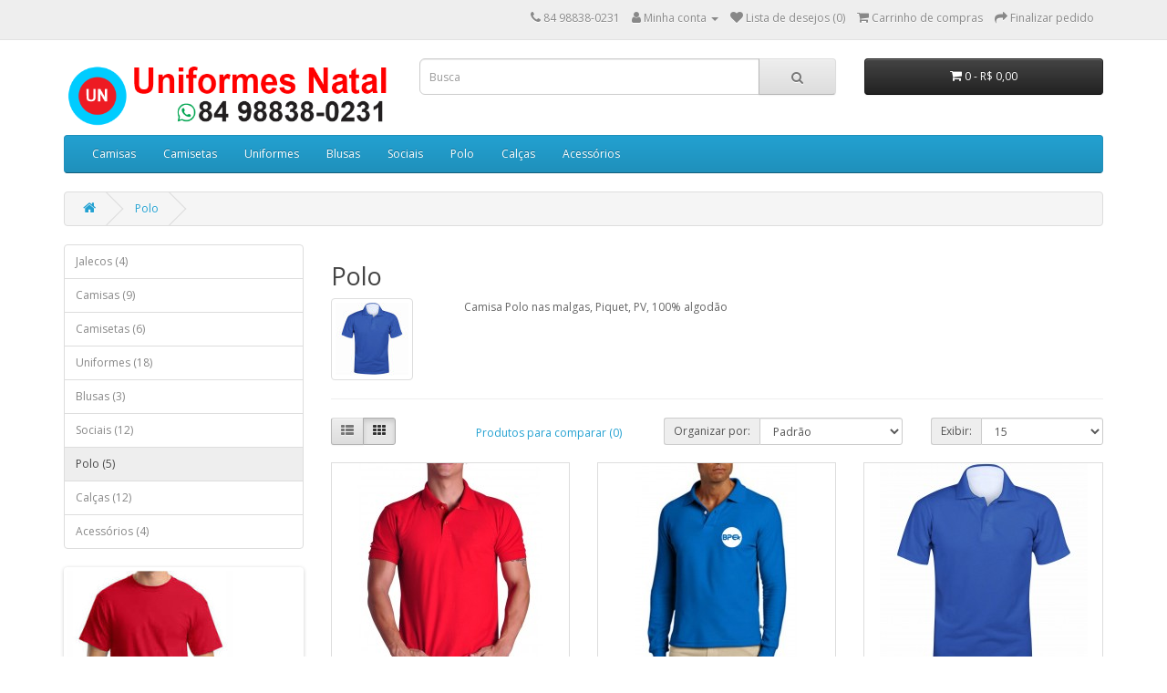

--- FILE ---
content_type: text/html; charset=utf-8
request_url: https://uniformesnatalrn.com.br/index.php?route=product/category&path=33
body_size: 3839
content:
<!DOCTYPE html>
<!--[if IE]><![endif]-->
<!--[if IE 8 ]><html dir="ltr" lang="pt-br" class="ie8"><![endif]-->
<!--[if IE 9 ]><html dir="ltr" lang="pt-br" class="ie9"><![endif]-->
<!--[if (gt IE 9)|!(IE)]><!-->
<html dir="ltr" lang="pt-br">
<!--<![endif]-->
<head>
<meta charset="UTF-8" />
<meta name="viewport" content="width=device-width, initial-scale=1">
<meta http-equiv="X-UA-Compatible" content="IE=edge">
<title>Camisa Polo</title>
<base href="https://uniformesnatalrn.com.br/" /><meta name="description" content="Camisa Polo" /><meta name="keywords" content="Camisa, polo," /><script src="catalog/view/javascript/jquery/jquery-2.1.1.min.js" type="text/javascript"></script>
<link href="catalog/view/javascript/bootstrap/css/bootstrap.min.css" rel="stylesheet" media="screen" />
<script src="catalog/view/javascript/bootstrap/js/bootstrap.min.js" type="text/javascript"></script>
<link href="catalog/view/javascript/font-awesome/css/font-awesome.min.css" rel="stylesheet" type="text/css" />
<link href="//fonts.googleapis.com/css?family=Open+Sans:400,400i,300,700" rel="stylesheet" type="text/css" />
<link href="catalog/view/theme/default/stylesheet/stylesheet.css" rel="stylesheet"><link href="catalog/view/javascript/jquery/swiper/css/swiper.min.css" type="text/css" rel="stylesheet" media="screen" /><link href="catalog/view/javascript/jquery/swiper/css/opencart.css" type="text/css" rel="stylesheet" media="screen" /><script src="catalog/view/javascript/jquery/swiper/js/swiper.jquery.js" type="text/javascript"></script><script src="catalog/view/javascript/common.js" type="text/javascript"></script><link href="https://uniformesnatalrn.com.br/index.php?route=product/category&amp;path=33" rel="canonical" /><link href="https://uniformesnatalrn.com.br/image/catalog/ICON.png" rel="icon" />
<!-- Google tag (gtag.js) -->
<script async src="https://www.googletagmanager.com/gtag/js?id=G-4K0NYM24G6"></script>
<script>
  window.dataLayer = window.dataLayer || [];
  function gtag(){dataLayer.push(arguments);}
  gtag('js', new Date());

  gtag('config', 'G-4K0NYM24G6');
</script></head>
<body>
<nav id="top">
  <div class="container"> 
    <div id="top-links" class="nav pull-right">
      <ul class="list-inline">
        <li><a href="https://uniformesnatalrn.com.br/index.php?route=information/contact"><i class="fa fa-phone"></i></a> <span class="hidden-xs hidden-sm hidden-md">84 98838-0231</span></li>
        <li class="dropdown"><a href="https://uniformesnatalrn.com.br/index.php?route=account/account" title="Minha conta" class="dropdown-toggle" data-toggle="dropdown"><i class="fa fa-user"></i> <span class="hidden-xs hidden-sm hidden-md">Minha conta</span> <span class="caret"></span></a>
          <ul class="dropdown-menu dropdown-menu-right">            <li><a href="https://uniformesnatalrn.com.br/index.php?route=account/register">Cadastre-se</a></li>
            <li><a href="https://uniformesnatalrn.com.br/index.php?route=account/login">Acessar</a></li>          </ul>
        </li>
        <li><a href="https://uniformesnatalrn.com.br/index.php?route=account/wishlist" id="wishlist-total" title="Lista de desejos (0)"><i class="fa fa-heart"></i> <span class="hidden-xs hidden-sm hidden-md">Lista de desejos (0)</span></a></li>
        <li><a href="https://uniformesnatalrn.com.br/index.php?route=checkout/cart" title="Carrinho de compras"><i class="fa fa-shopping-cart"></i> <span class="hidden-xs hidden-sm hidden-md">Carrinho de compras</span></a></li>
        <li><a href="https://uniformesnatalrn.com.br/index.php?route=checkout/checkout" title="Finalizar pedido"><i class="fa fa-share"></i> <span class="hidden-xs hidden-sm hidden-md">Finalizar pedido</span></a></li>
      </ul>
    </div>
  </div>
</nav>
<header>
  <div class="container">
    <div class="row">
      <div class="col-sm-4">
        <div id="logo"><a href="https://uniformesnatalrn.com.br/index.php?route=common/home"><img src="https://uniformesnatalrn.com.br/image/catalog/LOGO-UN 1.png" title="Uniformes Natal RN" alt="Uniformes Natal RN" class="img-responsive" /></a></div>
      </div>
      <div class="col-sm-5"><div id="search" class="input-group">
  <input type="text" name="search" value="" placeholder="Busca" class="form-control input-lg" />
  <span class="input-group-btn">
    <button type="button" class="btn btn-default btn-lg"><i class="fa fa-search"></i></button>
  </span>
</div></div>
      <div class="col-sm-3"><div id="cart" class="btn-group btn-block">
  <button type="button" data-toggle="dropdown" data-loading-text="Carregando..." class="btn btn-inverse btn-block btn-lg dropdown-toggle"><i class="fa fa-shopping-cart"></i> <span id="cart-total">0 - R$ 0,00</span></button>
  <ul class="dropdown-menu pull-right">    <li>
      <p class="text-center">Seu carrinho está vazio.</p>
    </li>  </ul>
</div>
</div>
    </div>
  </div>
</header><div class="container">
  <nav id="menu" class="navbar">
    <div class="navbar-header"><span id="category" class="visible-xs">Departamentos</span>
      <button type="button" class="btn btn-navbar navbar-toggle" data-toggle="collapse" data-target=".navbar-ex1-collapse"><i class="fa fa-bars"></i></button>
    </div>
    <div class="collapse navbar-collapse navbar-ex1-collapse">
      <ul class="nav navbar-nav">        <li><a href="https://uniformesnatalrn.com.br/index.php?route=product/category&amp;path=20">Camisas</a></li>        <li><a href="https://uniformesnatalrn.com.br/index.php?route=product/category&amp;path=64">Camisetas</a></li>        <li><a href="https://uniformesnatalrn.com.br/Uniformes">Uniformes</a></li>        <li><a href="https://uniformesnatalrn.com.br/index.php?route=product/category&amp;path=17">Blusas</a></li>        <li><a href="https://uniformesnatalrn.com.br/Sociais">Sociais</a></li>        <li><a href="https://uniformesnatalrn.com.br/index.php?route=product/category&amp;path=33">Polo</a></li>        <li><a href="https://uniformesnatalrn.com.br/index.php?route=product/category&amp;path=34">Calças</a></li>        <li><a href="https://uniformesnatalrn.com.br/index.php?route=product/category&amp;path=59">Acessórios</a></li>      </ul>
    </div>
  </nav>
</div> 

<div id="product-category" class="container">
  <ul class="breadcrumb">    <li><a href="https://uniformesnatalrn.com.br/index.php?route=common/home"><i class="fa fa-home"></i></a></li>    <li><a href="https://uniformesnatalrn.com.br/index.php?route=product/category&amp;path=33">Polo</a></li>  </ul>
  <div class="row"><aside id="column-left" class="col-sm-3 hidden-xs"><div class="list-group"> <a href="https://uniformesnatalrn.com.br/index.php?route=product/category&amp;path=61" class="list-group-item">Jalecos (4)</a> <a href="https://uniformesnatalrn.com.br/index.php?route=product/category&amp;path=20" class="list-group-item">Camisas (9)</a> <a href="https://uniformesnatalrn.com.br/index.php?route=product/category&amp;path=64" class="list-group-item">Camisetas (6)</a> <a href="https://uniformesnatalrn.com.br/Uniformes" class="list-group-item">Uniformes (18)</a> <a href="https://uniformesnatalrn.com.br/index.php?route=product/category&amp;path=17" class="list-group-item">Blusas (3)</a> <a href="https://uniformesnatalrn.com.br/Sociais" class="list-group-item">Sociais (12)</a> 
  <a href="https://uniformesnatalrn.com.br/index.php?route=product/category&amp;path=33" class="list-group-item active">Polo (5)</a> <a href="https://uniformesnatalrn.com.br/index.php?route=product/category&amp;path=34" class="list-group-item">Calças (12)</a> <a href="https://uniformesnatalrn.com.br/index.php?route=product/category&amp;path=59" class="list-group-item">Acessórios (4)</a></div>
<div class="swiper-viewport">
  <div id="banner0" class="swiper-container">
    <div class="swiper-wrapper">      <div class="swiper-slide"><a href="https://uniformesnatalrn.com.br/index.php?route=product/product&amp;product_id=42"><img src="https://uniformesnatalrn.com.br/image/cache/catalog/Camiseta%20malha%20PV3-182x182.jpg" alt="Camisetas" class="img-responsive" /></a></div></div>
  </div>
</div>
<script type="text/javascript"><!--
$('#banner0').swiper({
	effect: 'fade',
	autoplay: 2500,
    autoplayDisableOnInteraction: false
});
--></script> </aside>    <div id="content" class="col-sm-9">
      <h2>Polo</h2>      <div class="row">        <div class="col-sm-2"><img src="https://uniformesnatalrn.com.br/image/cache/catalog/Camisa%20polo%20malha%20PV%20royal-80x80.jpg" alt="Polo" title="Polo" class="img-thumbnail" /></div>        <div class="col-sm-10"><p>Camisa&nbsp;Polo nas malgas, Piquet, PV, 100% algodão</p></div></div>
      <hr>      <div class="row">
        <div class="col-md-2 col-sm-6 hidden-xs">
          <div class="btn-group btn-group-sm">
            <button type="button" id="list-view" class="btn btn-default" data-toggle="tooltip" title="Lista"><i class="fa fa-th-list"></i></button>
            <button type="button" id="grid-view" class="btn btn-default" data-toggle="tooltip" title="Grade"><i class="fa fa-th"></i></button>
          </div>
        </div>
        <div class="col-md-3 col-sm-6">
          <div class="form-group"><a href="https://uniformesnatalrn.com.br/index.php?route=product/compare" id="compare-total" class="btn btn-link">Produtos para comparar (0)</a></div>
        </div>
        <div class="col-md-4 col-xs-6">
          <div class="form-group input-group input-group-sm">
            <label class="input-group-addon" for="input-sort">Organizar por:</label>
            <select id="input-sort" class="form-control" onchange="location = this.value;">              
              
              
              <option value="https://uniformesnatalrn.com.br/index.php?route=product/category&amp;path=33&amp;sort=p.sort_order&amp;order=ASC" selected="selected">Padrão</option>              
              
              
              <option value="https://uniformesnatalrn.com.br/index.php?route=product/category&amp;path=33&amp;sort=pd.name&amp;order=ASC">Nome (A - Z)</option>              
              
              
              <option value="https://uniformesnatalrn.com.br/index.php?route=product/category&amp;path=33&amp;sort=pd.name&amp;order=DESC">Nome (Z - A)</option>              
              
              
              <option value="https://uniformesnatalrn.com.br/index.php?route=product/category&amp;path=33&amp;sort=p.price&amp;order=ASC">Preço (menor &gt; maior)</option>              
              
              
              <option value="https://uniformesnatalrn.com.br/index.php?route=product/category&amp;path=33&amp;sort=p.price&amp;order=DESC">Preço (maior &gt; menor)</option>              
              
              
              <option value="https://uniformesnatalrn.com.br/index.php?route=product/category&amp;path=33&amp;sort=rating&amp;order=DESC">Avaliação (maior)</option>              
              
              
              <option value="https://uniformesnatalrn.com.br/index.php?route=product/category&amp;path=33&amp;sort=rating&amp;order=ASC">Avaliação (menor)</option>              
              
              
              <option value="https://uniformesnatalrn.com.br/index.php?route=product/category&amp;path=33&amp;sort=p.model&amp;order=ASC">Modelo (A - Z)</option>              
              
              
              <option value="https://uniformesnatalrn.com.br/index.php?route=product/category&amp;path=33&amp;sort=p.model&amp;order=DESC">Modelo (Z - A)</option>            
            
            
            </select>
          </div>
        </div>
        <div class="col-md-3 col-xs-6">
          <div class="form-group input-group input-group-sm">
            <label class="input-group-addon" for="input-limit">Exibir:</label>
            <select id="input-limit" class="form-control" onchange="location = this.value;">              
              
              
              <option value="https://uniformesnatalrn.com.br/index.php?route=product/category&amp;path=33&amp;limit=15" selected="selected">15</option>              
              
              
              <option value="https://uniformesnatalrn.com.br/index.php?route=product/category&amp;path=33&amp;limit=25">25</option>              
              
              
              <option value="https://uniformesnatalrn.com.br/index.php?route=product/category&amp;path=33&amp;limit=50">50</option>              
              
              
              <option value="https://uniformesnatalrn.com.br/index.php?route=product/category&amp;path=33&amp;limit=75">75</option>              
              
              
              <option value="https://uniformesnatalrn.com.br/index.php?route=product/category&amp;path=33&amp;limit=100">100</option>            
            
            
            </select>
          </div>
        </div>
      </div>
      <div class="row">        <div class="product-layout product-list col-xs-12">
          <div class="product-thumb">
            <div class="image"><a href="https://uniformesnatalrn.com.br/index.php?route=product/product&amp;path=33&amp;product_id=55"><img src="https://uniformesnatalrn.com.br/image/cache/catalog/camisa-polo-algodao-228x228.jpg" alt="Camisa polo 100% algodão" title="Camisa polo 100% algodão" class="img-responsive" /></a></div>
            <div>
              <div class="caption">
                <h4><a href="https://uniformesnatalrn.com.br/index.php?route=product/product&amp;path=33&amp;product_id=55">Camisa polo 100% algodão</a></h4>
                <p>Camisa polo 100% algodão. Otima malha para camisa polo. A malha 100% algodão é uma malha produzida e..</p>                <p class="price">R$ 75,00 </p> </div>
              <div class="button-group">
                <button type="button" onclick="cart.add('55', '10');"><i class="fa fa-shopping-cart"></i> <span class="hidden-xs hidden-sm hidden-md">Comprar</span></button>
                <button type="button" data-toggle="tooltip" title="Lista de desejos" onclick="wishlist.add('55');"><i class="fa fa-heart"></i></button>
                <button type="button" data-toggle="tooltip" title="Comparar" onclick="compare.add('55');"><i class="fa fa-exchange"></i></button>
              </div>
            </div>
          </div>
        </div>        <div class="product-layout product-list col-xs-12">
          <div class="product-thumb">
            <div class="image"><a href="https://uniformesnatalrn.com.br/index.php?route=product/product&amp;path=33&amp;product_id=80"><img src="https://uniformesnatalrn.com.br/image/cache/catalog/Polo%20manga%20longa%20em%20malha%20PV-228x228.jpg" alt="Camisa Polo Longa malha PV" title="Camisa Polo Longa malha PV" class="img-responsive" /></a></div>
            <div>
              <div class="caption">
                <h4><a href="https://uniformesnatalrn.com.br/index.php?route=product/product&amp;path=33&amp;product_id=80">Camisa Polo Longa malha PV</a></h4>
                <p>Camisa Polo manga longa em malha PV malha fia.A malha PV é A composição da poliviscose é de 2/3 ou 6..</p>                <p class="price">R$ 75,00 </p> </div>
              <div class="button-group">
                <button type="button" onclick="cart.add('80', '10');"><i class="fa fa-shopping-cart"></i> <span class="hidden-xs hidden-sm hidden-md">Comprar</span></button>
                <button type="button" data-toggle="tooltip" title="Lista de desejos" onclick="wishlist.add('80');"><i class="fa fa-heart"></i></button>
                <button type="button" data-toggle="tooltip" title="Comparar" onclick="compare.add('80');"><i class="fa fa-exchange"></i></button>
              </div>
            </div>
          </div>
        </div>        <div class="product-layout product-list col-xs-12">
          <div class="product-thumb">
            <div class="image"><a href="https://uniformesnatalrn.com.br/index.php?route=product/product&amp;path=33&amp;product_id=88"><img src="https://uniformesnatalrn.com.br/image/cache/catalog/Camisa%20polo%20malha%20PV%20royal-228x228.jpg" alt="Camisa Polo Malha PV" title="Camisa Polo Malha PV" class="img-responsive" /></a></div>
            <div>
              <div class="caption">
                <h4><a href="https://uniformesnatalrn.com.br/index.php?route=product/product&amp;path=33&amp;product_id=88">Camisa Polo Malha PV</a></h4>
                <p>Camisa polo manga curta masculina e feminina malha PV é conhecida como malha friaA malha PV é A comp..</p>                <p class="price">R$ 60,00 </p> </div>
              <div class="button-group">
                <button type="button" onclick="cart.add('88', '10');"><i class="fa fa-shopping-cart"></i> <span class="hidden-xs hidden-sm hidden-md">Comprar</span></button>
                <button type="button" data-toggle="tooltip" title="Lista de desejos" onclick="wishlist.add('88');"><i class="fa fa-heart"></i></button>
                <button type="button" data-toggle="tooltip" title="Comparar" onclick="compare.add('88');"><i class="fa fa-exchange"></i></button>
              </div>
            </div>
          </div>
        </div>        <div class="product-layout product-list col-xs-12">
          <div class="product-thumb">
            <div class="image"><a href="https://uniformesnatalrn.com.br/index.php?route=product/product&amp;path=33&amp;product_id=56"><img src="https://uniformesnatalrn.com.br/image/cache/catalog/camisa%20polo%20feminina-228x228.jpg" alt="Camisa Polo Piquet feminina" title="Camisa Polo Piquet feminina" class="img-responsive" /></a></div>
            <div>
              <div class="caption">
                <h4><a href="https://uniformesnatalrn.com.br/index.php?route=product/product&amp;path=33&amp;product_id=56">Camisa Polo Piquet feminina</a></h4>
                <p>Camisa polo feminina manga curta baby look na malha&nbsp;Piquet tradicional.&nbsp;Piquet é usado em ..</p>                <p class="price">R$ 75,00 </p> </div>
              <div class="button-group">
                <button type="button" onclick="cart.add('56', '10');"><i class="fa fa-shopping-cart"></i> <span class="hidden-xs hidden-sm hidden-md">Comprar</span></button>
                <button type="button" data-toggle="tooltip" title="Lista de desejos" onclick="wishlist.add('56');"><i class="fa fa-heart"></i></button>
                <button type="button" data-toggle="tooltip" title="Comparar" onclick="compare.add('56');"><i class="fa fa-exchange"></i></button>
              </div>
            </div>
          </div>
        </div>        <div class="product-layout product-list col-xs-12">
          <div class="product-thumb">
            <div class="image"><a href="https://uniformesnatalrn.com.br/index.php?route=product/product&amp;path=33&amp;product_id=30"><img src="https://uniformesnatalrn.com.br/image/cache/catalog/polo1-228x228.jpg" alt="Camisa Polo Piquet Masculina" title="Camisa Polo Piquet Masculina" class="img-responsive" /></a></div>
            <div>
              <div class="caption">
                <h4><a href="https://uniformesnatalrn.com.br/index.php?route=product/product&amp;path=33&amp;product_id=30">Camisa Polo Piquet Masculina</a></h4>
                <p>Camisa Polo Piquet Masculina&nbsp;tradicional.&nbsp; Piquet é usado em roupas esportivas e tecidos d..</p>                <p class="price">R$ 75,00 </p> </div>
              <div class="button-group">
                <button type="button" onclick="cart.add('30', '10');"><i class="fa fa-shopping-cart"></i> <span class="hidden-xs hidden-sm hidden-md">Comprar</span></button>
                <button type="button" data-toggle="tooltip" title="Lista de desejos" onclick="wishlist.add('30');"><i class="fa fa-heart"></i></button>
                <button type="button" data-toggle="tooltip" title="Comparar" onclick="compare.add('30');"><i class="fa fa-exchange"></i></button>
              </div>
            </div>
          </div>
        </div> </div>
      <div class="row">
        <div class="col-sm-6 text-left"></div>
        <div class="col-sm-6 text-right">Exibindo de 1 a 5 do total de 5 (1 páginas)</div>
      </div></div></div>
</div><footer>
  <div class="container">
    <div class="row">      <div class="col-sm-3">
        <h5>Informações</h5>
        <ul class="list-unstyled">          <li><a href="https://uniformesnatalrn.com.br/Sobre nós">Sobre nós</a></li>          <li><a href="https://uniformesnatalrn.com.br/index.php?route=information/information&amp;information_id=6">Informações de Entrega</a></li>          <li><a href="https://uniformesnatalrn.com.br/index.php?route=information/information&amp;information_id=5">Tabelas de Medidas</a></li>          <li><a href="https://uniformesnatalrn.com.br/index.php?route=information/information&amp;information_id=3">Termos e Políticas</a></li>        </ul>
      </div>      <div class="col-sm-3">
        <h5>Serviços ao cliente</h5>
        <ul class="list-unstyled">
          <li><a href="https://uniformesnatalrn.com.br/index.php?route=information/contact">Entre em contato</a></li>
          <li><a href="https://uniformesnatalrn.com.br/index.php?route=account/return/add">Solicitar devolução</a></li>
          <li><a href="https://uniformesnatalrn.com.br/index.php?route=information/sitemap">Mapa do site</a></li>
        </ul>
      </div>
      <div class="col-sm-3">
        <h5>Outros serviços</h5>
        <ul class="list-unstyled">
          <li><a href="https://uniformesnatalrn.com.br/index.php?route=product/manufacturer">Produtos por marca</a></li>
          <li><a href="https://uniformesnatalrn.com.br/index.php?route=account/voucher">Comprar vale presentes</a></li>
          <li><a href="https://uniformesnatalrn.com.br/index.php?route=affiliate/login">Programa de afiliados</a></li>
          <li><a href="https://uniformesnatalrn.com.br/index.php?route=product/special">Produtos em promoção</a></li>
        </ul>
      </div>
      <div class="col-sm-3">
        <h5>Minha conta</h5>
        <ul class="list-unstyled">
          <li><a href="https://uniformesnatalrn.com.br/index.php?route=account/account">Minha conta</a></li>
          <li><a href="https://uniformesnatalrn.com.br/index.php?route=account/order">Histórico de pedidos</a></li>
          <li><a href="https://uniformesnatalrn.com.br/index.php?route=account/wishlist">Lista de desejos</a></li>
          <li><a href="https://uniformesnatalrn.com.br/index.php?route=account/newsletter">Informativo</a></li>
        </ul>
      </div>
    </div>
    <hr>
    <p><center><center> <p>Uniformes Natal RN © 2010 - 2024 </p> CNPJ: 25.077.492/0001-44 - Todos os direitos reservados </center></p>
  </div>
</footer><!--
OpenCart is open source software and you are free to remove the powered by OpenCart if you want, but its generally accepted practise to make a small donation.
Please donate via PayPal to donate@opencart.com
//-->
</body></html> 
